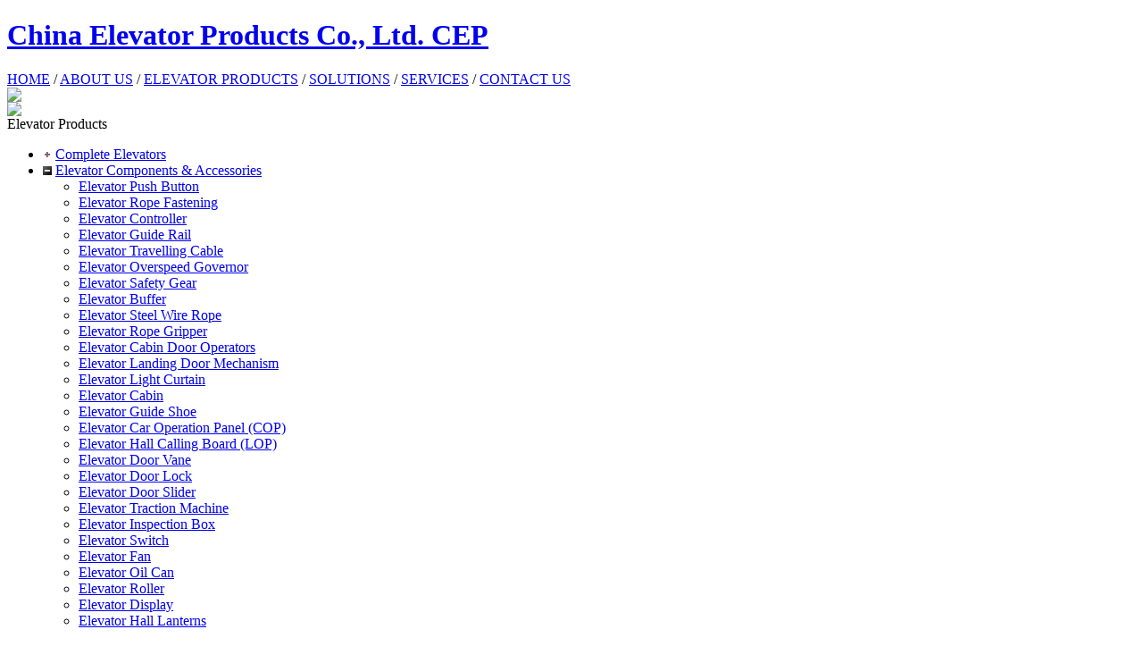

--- FILE ---
content_type: text/html
request_url: http://www.cep-elevators.com/elevator-cabin-door-operators-p90.html
body_size: 6270
content:
<!DOCTYPE html PUBLIC "-//W3C//DTD XHTML 1.0 Transitional//EN" "http://www.w3.org/TR/xhtml1/DTD/xhtml1-transitional.dtd">
<html xmlns="http://www.w3.org/1999/xhtml">
    <head>
        <meta http-equiv="Content-Type" content="text/html; charset=utf-8" />
        <title>High Quality Elevator Door Operator Manufacturer, Supplier, Exporter direct from CEP Elevator Products</title>
        <meta name="keywords" content="Elevator Door Operators, Door Operator, Elevator Door Solution, Elevator Automatic Doors, Elevator Cabin Door, Elevator Car Door, Elevator Cab Door" />
        <meta name="description" content="Automatic Elevator Door Solution, Mitsubishi Type Doors, Fermator Type Doors, Selcom Type Doors, Center Opening, Telescopic, Side Opening, Left Opening, Right Opening, Opening Width	600mm, 650mm, 700mm, 750mm, 800mm, 850mm, 900mm, 950mm, 1000mm, 1050mm, 1100mm, 1150mm, 1200mm, 1250mm, 1300mm, Opening Height	2000mm, 2100mm, 2200mm, Complete Cabin Door	Includes Door Operator, Door Panels, Sill, Mounting Brackets, Spare Parts, Complete Landing Door Includes Landing Door Device/Door Mechanism/Door Hanger/Door Header, Door Panels, Sill, Door Jamb, Mounting Brackets, Spare Parts, Door Panel Materials	Hairline Stainless Steel, Mirror Finished Stainless Steel, 
TITANIUM Finished Stainless Steel , Toughened Glass, POWDER PAINTING DOOR Panel QUANTITY 2 Panels, 4 Panels, 6 Panels, NBSL DOORS, XINDA DOORS, BST DOORS, Genesis Elevator DOORS,  Eshine DOORS," />
        <meta name="subject" content="High Quality Elevator Door Operator Manufacturer, Supplier, Exporter direct from CEP Elevator Products" />
        <link href="http://www.cep-elevators.com/templates/darkblue/css.css" rel="stylesheet" type="text/css" />
        <script type="text/javascript" src="http://www.cep-elevators.com/js/jquery.js"></script>
        <script type="text/javascript" src="http://www.cep-elevators.com/js/lib/jquery.easing.1.3.js"></script>
        <script type="text/javascript" src="http://www.cep-elevators.com/js/lib/jquery.hrzAccordion.js"></script>
        <script type="text/javascript" src="http://www.cep-elevators.com/js/lib/jquery.hrzAccordion.examples.js"></script>
        <script type="text/javascript" src="http://www.cep-elevators.com/js/lib/jquery-extend-TrunAd2.js"></script>
        <script type="text/javascript" src="http://www.cep-elevators.com/js/lib/lazyload/jquery.lazyload.js"></script>
        <script type="text/javascript" src="http://www.cep-elevators.com/ipcn.php"></script>
        <script type="text/javascript">
            <!--
            document.onkeydown = function()
            {
                if(event.keyCode==116) {
                    event.keyCode=0;
                    event.returnValue = false;
                }
            }
            document.oncontextmenu = function() {
                event.returnValue = false;
            }

            $(function() {
                $("img").lazyload({
                    placeholder : "http://www.cep-elevators.com/js/lib/lazyload/grey.gif",
                    effect      : "fadeIn"
                });

            });
            -->
        </script>
    </head>
    <body>
        <div class="topbox" id="top">
            <div class="logo">
                <h1><a href="http://www.cep-elevators.com" title="China Elevator Products Co., Ltd. CEP">China Elevator Products Co., Ltd. CEP</a></h1>
            </div>


            <div class="google_fy">
                <!-- Google Translate Element -->
            <div id="google_translate_element"></div> <!--<script>
                    function googleTranslateElementInit() {
                        new google.translate.TranslateElement({pageLanguage: "en"}, "google_translate_element");
                    };</script>
               <script src="http://translate.google.com/translate_a/element.js?cb=googleTranslateElementInit"></script>
    -->        </div>


            <div class="menubox">
                <a href="http://www.cep-elevators.com">HOME</a> /
                <a href="http://www.cep-elevators.com/about.php">ABOUT US</a> /
                <a href="http://www.cep-elevators.com/products.php">ELEVATOR PRODUCTS</a> /
                <a href="http://www.cep-elevators.com/solutions.php">SOLUTIONS</a> /
                <a href="http://www.cep-elevators.com/services.php"> SERVICES</a> /
                <a href="http://www.cep-elevators.com/contact.php">CONTACT US</a>
            </div>

        </div>

<div class="bannerbox">
<!--    <img src="templates/darkblue/images/product.jpg">-->
<img src="templates/darkblue/images/b03.jpg">
</div><div id="go-top">
    <a href="#top"><img src="http://www.china-elevators.com/templates/darkblue/images/top.gif" border="0" /></a>
</div>
<div class="bodybox">
    <div class="leftbox">
        <div class="lefttitle left_title_top">
			Elevator Products
        </div>
        <script type="text/javascript">
    $(function() {
        $('.jh > span').each(function() {
            $(this).click(function() {
                var childList = $(this).nextAll('ul');
                if (childList.css('display') == 'none') {
                    childList.show('fast');
                    $(this).children('img').attr('src', 'http://www.cep-elevators.com/images/ico-left_2.gif');
                } else {
                    childList.hide('fast');
                    $(this).children('img').attr('src', 'http://www.cep-elevators.com/images/ico-left.gif');
                }
            });
        });
    });
</script>

<ul>
            <li class="jh" >
        <span>
            <img src="http://www.cep-elevators.com/images/ico-left.gif" />
            <a href="javascript:;" title="Complete Elevators">
                Complete Elevators
            </a>
        </span>
                        <ul style="display: none">
                        <li>
                <a href="http://www.cep-elevators.com/escalators-p79.html" title="Escalators">
                    Escalators
                </a>
            </li>
                        <li>
                <a href="http://www.cep-elevators.com/moving-sidewalks-p82.html" title="Moving Sidewalks">
                    Moving Sidewalks
                </a>
            </li>
                        <li>
                <a href="http://www.cep-elevators.com/freight-elevators-p80.html" title="Freight Elevators">
                    Freight Elevators
                </a>
            </li>
                        <li>
                <a href="http://www.cep-elevators.com/panoramic-elevators-p85.html" title="Panoramic Elevators">
                    Panoramic Elevators
                </a>
            </li>
                        <li>
                <a href="http://www.cep-elevators.com/passenger-elevators-p86.html" title="Passenger Elevators">
                    Passenger Elevators
                </a>
            </li>
                        <li>
                <a href="http://www.cep-elevators.com/mrl-elevators-p84.html" title="MRL Elevators">
                    MRL Elevators
                </a>
            </li>
                        <li>
                <a href="http://www.cep-elevators.com/bed-elevators-p74.html" title="Bed Elevators">
                    Bed Elevators
                </a>
            </li>
                        <li>
                <a href="http://www.cep-elevators.com/home-lifts-p81.html" title="Home Lifts">
                    Home Lifts
                </a>
            </li>
                        <li>
                <a href="http://www.cep-elevators.com/car-elevators-p75.html" title="Car Elevators">
                    Car Elevators
                </a>
            </li>
                        <li>
                <a href="http://www.cep-elevators.com/dumbwaiter-lifts-p78.html" title="Dumbwaiter Lifts">
                    Dumbwaiter Lifts
                </a>
            </li>
                        <li>
                <a href="http://www.cep-elevators.com/car-parking-system-p76.html" title="Car Parking System">
                    Car Parking System
                </a>
            </li>
                    </ul>
            </li>
                        <li class="jh" >
        <span>
            <img src="http://www.cep-elevators.com/images/ico-left_2.gif" />
            <a href="javascript:;" title="Elevator Components & Accessories">
                Elevator Components & Accessories
            </a>
        </span>
                        <ul style="display: block">
                        <li>
                <a href="http://www.cep-elevators.com/elevator-push-button-p110.html" title="Elevator Push Button">
                    Elevator Push Button
                </a>
            </li>
                        <li>
                <a href="http://www.cep-elevators.com/elevator-rope-fastening-p96.html" title="Elevator Rope Fastening">
                    Elevator Rope Fastening
                </a>
            </li>
                        <li>
                <a href="http://www.cep-elevators.com/elevator-controller-p89.html" title="Elevator Controller">
                    Elevator Controller
                </a>
            </li>
                        <li>
                <a href="http://www.cep-elevators.com/elevator-guide-rail-p91.html" title="Elevator Guide Rail">
                    Elevator Guide Rail
                </a>
            </li>
                        <li>
                <a href="http://www.cep-elevators.com/elevator-travelling-cable-p101.html" title="Elevator Travelling Cable">
                    Elevator Travelling Cable
                </a>
            </li>
                        <li>
                <a href="http://www.cep-elevators.com/elevator-overspeed-governor-p95.html" title="Elevator Overspeed Governor">
                    Elevator Overspeed Governor
                </a>
            </li>
                        <li>
                <a href="http://www.cep-elevators.com/elevator-safety-gear-p98.html" title="Elevator Safety Gear">
                    Elevator Safety Gear
                </a>
            </li>
                        <li>
                <a href="http://www.cep-elevators.com/elevator-buffer-p87.html" title="Elevator Buffer">
                    Elevator Buffer
                </a>
            </li>
                        <li>
                <a href="http://www.cep-elevators.com/elevator-steel-wire-rope-p99.html" title="Elevator Steel Wire Rope">
                    Elevator Steel Wire Rope
                </a>
            </li>
                        <li>
                <a href="http://www.cep-elevators.com/elevator-rope-gripper-p97.html" title="Elevator Rope Gripper">
                    Elevator Rope Gripper
                </a>
            </li>
                        <li>
                <a href="http://www.cep-elevators.com/elevator-cabin-door-operators-p90.html" title="Elevator Cabin Door Operators">
                    Elevator Cabin Door Operators
                </a>
            </li>
                        <li>
                <a href="http://www.cep-elevators.com/elevator-landing-door-mechanism-p93.html" title="Elevator Landing Door Mechanism">
                    Elevator Landing Door Mechanism
                </a>
            </li>
                        <li>
                <a href="http://www.cep-elevators.com/elevator-light-curtain-p94.html" title="Elevator Light Curtain">
                    Elevator Light Curtain
                </a>
            </li>
                        <li>
                <a href="http://www.cep-elevators.com/elevator-cabin-p88.html" title="Elevator Cabin">
                    Elevator Cabin
                </a>
            </li>
                        <li>
                <a href="http://www.cep-elevators.com/elevator-guide-shoe-p92.html" title="Elevator Guide Shoe">
                    Elevator Guide Shoe
                </a>
            </li>
                        <li>
                <a href="http://www.cep-elevators.com/elevator-car-operation-panel-cop-p102.html" title="Elevator Car Operation Panel (COP)">
                    Elevator Car Operation Panel (COP)
                </a>
            </li>
                        <li>
                <a href="http://www.cep-elevators.com/elevator-hall-calling-board-lop-p107.html" title="Elevator Hall Calling Board (LOP)">
                    Elevator Hall Calling Board (LOP)
                </a>
            </li>
                        <li>
                <a href="http://www.cep-elevators.com/elevator-door-vane-p105.html" title="Elevator Door Vane">
                    Elevator Door Vane
                </a>
            </li>
                        <li>
                <a href="http://www.cep-elevators.com/elevator-door-lock-p103.html" title="Elevator Door Lock">
                    Elevator Door Lock
                </a>
            </li>
                        <li>
                <a href="http://www.cep-elevators.com/elevator-door-slider-p104.html" title="Elevator Door Slider">
                    Elevator Door Slider
                </a>
            </li>
                        <li>
                <a href="http://www.cep-elevators.com/elevator-traction-machine-p100.html" title="Elevator Traction Machine">
                    Elevator Traction Machine
                </a>
            </li>
                        <li>
                <a href="http://www.cep-elevators.com/elevator-inspection-box-p108.html" title="Elevator Inspection Box">
                    Elevator Inspection Box
                </a>
            </li>
                        <li>
                <a href="http://www.cep-elevators.com/elevator-switch-p112.html" title="Elevator Switch">
                    Elevator Switch
                </a>
            </li>
                        <li>
                <a href="http://www.cep-elevators.com/elevator-fan-p106.html" title="Elevator Fan">
                    Elevator Fan
                </a>
            </li>
                        <li>
                <a href="http://www.cep-elevators.com/elevator-oil-can-p109.html" title="Elevator Oil Can">
                    Elevator Oil Can
                </a>
            </li>
                        <li>
                <a href="http://www.cep-elevators.com/elevator-roller-p111.html" title="Elevator Roller">
                    Elevator Roller
                </a>
            </li>
                        <li>
                <a href="http://www.cep-elevators.com/elevator-display-p113.html" title="Elevator Display">
                    Elevator Display
                </a>
            </li>
                        <li>
                <a href="http://www.cep-elevators.com/elevator-hall-lanterns-p117.html" title="Elevator Hall Lanterns">
                    Elevator Hall Lanterns
                </a>
            </li>
                    </ul>
            </li>
    </ul>

    </div>
    <div class="rightbox">
        <div class="nytitle">
            <div class="nytitle_left">
                <h1>Elevator Cabin Door Operators</h1>
            </div>

        </div>
        <div class="prosearch">
            <script type="text/javascript">
    $(function() {
        $('#root').change(function() {
            var id = $(this).val();
            var url = 'http://www.cep-elevators.com/product_list.php?id=' + id;
            var child_select = $('#child');
            child_select.html('<option id="loading">loading...</option>');
            $.getJSON(url, function(data) {
            	$('<option></option>', {
            		value:'#',
            		html:'select a product...'
            	}).appendTo(child_select);
                $.each(data, function(index, item) {
                    $('<option></option>', {
                        value: item.product_link,
                        html: item.product_name
                    }).appendTo(child_select);
                });
                $("#loading").remove();
            });
        });

        $('#child').live('change', function() {
        	var url = $(this).val();
        	if(url !== '#') {
        		window.open(url);
        	}
        })
    });
</script>
<select id="root" name="root">
        <option value="63">
        Complete Elevators
    </option>
        <option value="76">
        Elevator Components & Accessories
    </option>
    </select>
<select id="child" name="child">
	<option value="#">select a product...</option>
        <option value="http://www.cep-elevators.com/escalators-p79.html">
        Escalators
    </option>
        <option value="http://www.cep-elevators.com/moving-sidewalks-p82.html">
        Moving Sidewalks
    </option>
        <option value="http://www.cep-elevators.com/freight-elevators-p80.html">
        Freight Elevators
    </option>
        <option value="http://www.cep-elevators.com/panoramic-elevators-p85.html">
        Panoramic Elevators
    </option>
        <option value="http://www.cep-elevators.com/passenger-elevators-p86.html">
        Passenger Elevators
    </option>
        <option value="http://www.cep-elevators.com/mrl-elevators-p84.html">
        MRL Elevators
    </option>
        <option value="http://www.cep-elevators.com/bed-elevators-p74.html">
        Bed Elevators
    </option>
        <option value="http://www.cep-elevators.com/home-lifts-p81.html">
        Home Lifts
    </option>
        <option value="http://www.cep-elevators.com/car-elevators-p75.html">
        Car Elevators
    </option>
        <option value="http://www.cep-elevators.com/dumbwaiter-lifts-p78.html">
        Dumbwaiter Lifts
    </option>
        <option value="http://www.cep-elevators.com/car-parking-system-p76.html">
        Car Parking System
    </option>
    </select>        </div>
        <div class="nytext"style="line-height: 14px;">
            <div style="TEXT-ALIGN: center">
<table cellspacing="0" cellpadding="0" border="1" style="font-family: 'Times New Roman'; letter-spacing: normal; text-indent: 0px; text-transform: none; word-spacing: 0px; background-color: rgb(255, 255, 255); margin-left: 0px; border: medium none; border-collapse: collapse; width: 600px; height: 473px;">
    <tbody>
        <tr>
            <td width="593" valign="top" colspan="2" style="width: 444.85pt; border: 1pt solid windowtext;">
            <p class="MsoNormal" style="text-align: center;"><span style="font-family: 'Century Gothic'; font-weight: bold;">Automatic Elevator Door Solution</span><span style="font-family: 'Century Gothic'; font-weight: bold;">s</span></p>
            </td>
        </tr>
        <tr>
            <td width="149" valign="middle" rowspan="3" style="width: 111.75pt; border: 1pt solid windowtext;">
            <p class="MsoNormal" style="text-align: justify;"><span style="font-family: Calibri;">Door Type</span></p>
            </td>
            <td width="444" valign="top" style="width: 333.1pt; border: 1pt solid windowtext;">
            <p class="MsoNormal" style="text-align: center;"><span style="font-family: Calibri; color: rgb(0, 112, 192); font-weight: bold;">Mitsubishi Type Doors</span></p>
            </td>
        </tr>
        <tr>
            <td width="444" valign="top" style="width: 333.1pt; border: 1pt solid windowtext;">
            <p class="MsoNormal" style="text-align: center;"><span style="font-family: Calibri; color: rgb(0, 112, 192); font-weight: bold;">Fermator Type Doors</span></p>
            </td>
        </tr>
        <tr>
            <td width="444" valign="top" style="width: 333.1pt; border: 1pt solid windowtext;">
            <p class="MsoNormal" style="text-align: center;"><span style="font-family: Calibri; color: rgb(0, 112, 192); font-weight: bold;">Selcom Type Doors</span></p>
            </td>
        </tr>
        <tr>
            <td width="149" valign="middle" style="width: 111.75pt; border: 1pt solid windowtext;">
            <p class="MsoNormal" style="text-align: justify;"><span style="font-family: Calibri;">Opening Type</span></p>
            </td>
            <td width="444" valign="top" style="width: 333.1pt; border: 1pt solid windowtext;">
            <p class="MsoNormal" style="text-align: justify;"><span style="font-family: Calibri;">Center Opening, Telescopic, Side Opening, Left Opening, Right Opening</span></p>
            </td>
        </tr>
        <tr>
            <td width="149" valign="middle" style="width: 111.75pt; border: 1pt solid windowtext;">
            <p class="MsoNormal" style="text-align: justify;"><span style="font-family: Calibri;">O</span><span style="font-family: Calibri;">p</span><span style="font-family: Calibri;">ening Width</span></p>
            </td>
            <td width="444" valign="top" style="width: 333.1pt; border: 1pt solid windowtext;">
            <p class="MsoNormal" style="text-align: justify;"><span style="font-family: Calibri;">600mm, 650mm, 700mm, 750mm, 800mm, 850mm, 900mm, 950mm, 1000mm, 1050mm, 1100mm, 1150mm, 1200mm, 1250mm, 1300mm</span></p>
            </td>
        </tr>
        <tr>
            <td width="149" valign="middle" style="width: 111.75pt; border: 1pt solid windowtext;">
            <p class="MsoNormal" style="text-align: justify;"><span style="font-family: Calibri;">Opening Height</span></p>
            </td>
            <td width="444" valign="top" style="width: 333.1pt; border: 1pt solid windowtext;">
            <p class="MsoNormal" style="text-align: justify;"><span style="font-family: Calibri;">2000mm, 2100mm, 2200mm</span></p>
            </td>
        </tr>
        <tr>
            <td width="149" valign="middle" style="width: 111.75pt; border: 1pt solid windowtext;">
            <p class="MsoNormal" style="text-align: justify;"><span style="font-family: Calibri;">Complete Cabin Door</span></p>
            </td>
            <td width="444" valign="top" style="width: 333.1pt; border: 1pt solid windowtext;">
            <p class="MsoNormal" style="text-align: justify;"><span style="font-family: Calibri;">I</span><span style="font-family: Calibri;">ncludes Door Operator, Door Panels, Sill, Mounting Brackets, Spare Parts</span></p>
            </td>
        </tr>
        <tr>
            <td width="149" valign="middle" style="width: 111.75pt; border: 1pt solid windowtext;">
            <p class="MsoNormal" style="text-align: justify;"><span style="font-family: Calibri;">Complete Landing Door</span></p>
            </td>
            <td width="444" valign="top" style="width: 333.1pt; border: 1pt solid windowtext;">
            <p class="MsoNormal" style="text-align: justify;"><span style="font-family: Calibri;">Includes Landing Door Device/Door<span class="Apple-converted-space">&nbsp;</span></span><span style="font-family: Calibri;">Mechanism</span><span style="font-family: Calibri;">/Door Hanger/Door Header, Door Panels, Sill, Door Jamb, Mounting Brackets, Spare Parts</span></p>
            </td>
        </tr>
        <tr>
            <td width="149" valign="middle" style="width: 111.75pt; border: 1pt solid windowtext;">
            <p class="MsoNormal" style="text-align: justify;"><span style="font-family: Calibri;">Door Panel Materials</span></p>
            </td>
            <td width="444" valign="top" style="width: 333.1pt; border: 1pt solid windowtext;">
            <p class="MsoNormal" style="text-align: justify;"><span style="font-family: Calibri;">Hairline Stainless Steel,</span></p>
            <p class="MsoNormal" style="text-align: justify;"><span style="font-family: Calibri;">Mirror Finished Stainless Steel,</span></p>
            <p class="MsoNormal" style="text-align: justify;"><span style="font-family: Calibri;">TITANIUM</span><span style="font-family: Calibri;"><span class="Apple-converted-space">&nbsp;</span>Finished Stainless Steel</span><span style="font-family: Calibri;"><span class="Apple-converted-space">&nbsp;</span></span><span style="font-family: Calibri;">,</span></p>
            <p class="MsoNormal" style="text-align: justify;"><span style="font-family: Calibri;">Toughened<span class="Apple-converted-space">&nbsp;</span></span><span style="font-family: Calibri;">G</span><span style="font-family: Calibri;">lass</span><span style="font-family: Calibri;">,</span></p>
            <p class="MsoNormal" style="text-align: justify;"><span style="font-family: Calibri;">POWDER PAINTING</span></p>
            </td>
        </tr>
        <tr>
            <td width="149" valign="middle" style="width: 111.75pt; border: 1pt solid windowtext;">
            <p class="MsoNormal" style="text-align: justify;"><span style="font-family: Calibri;">DOOR Panel QUANTITY</span></p>
            </td>
            <td width="444" valign="top" style="width: 333.1pt; border: 1pt solid windowtext;">
            <p class="MsoNormal" style="text-align: justify;"><span style="font-family: Calibri;">2 Panels, 4 Panels, 6 Panels</span></p>
            </td>
        </tr>
        <tr>
            <td width="593" valign="middle" colspan="2" style="width: 444.85pt; border: 1pt solid windowtext;">
            <p class="MsoNormal" style="text-align: center;"><span style="font-family: 'Century Gothic'; font-weight: bold;">Please Contact<span class="Apple-converted-space">&nbsp;</span></span><span style="font-family: 'Century Gothic'; font-weight: bold;">CEP Elevator Engineer</span><span style="font-family: 'Century Gothic'; font-weight: bold;"><span class="Apple-converted-space">&nbsp;</span>TODAY for<span class="Apple-converted-space">&nbsp;</span></span><span style="font-family: 'Century Gothic'; font-weight: bold;">your<span class="Apple-converted-space">&nbsp;</span></span><span style="font-family: 'Century Gothic'; font-weight: bold;">right<span class="Apple-converted-space">&nbsp;</span></span><span style="font-family: 'Century Gothic'; font-weight: bold;">D</span><span style="font-family: 'Century Gothic'; font-weight: bold;">oor<span class="Apple-converted-space">&nbsp;</span></span><span style="font-family: 'Century Gothic'; font-weight: bold;">S</span><span style="font-family: 'Century Gothic'; font-weight: bold;">olutions.</span></p>
            </td>
        </tr>
    </tbody>
</table>
<table cellspacing="0" cellpadding="0" border="0" style="width: 613px; height: 176px;">
    <tbody>
        <tr>
            <td align="center" width="33%" valign="middle"><a href="#NO1"><img border="0" alt="" src="http://www.cep-elevators.com/showimg.php?iid=190" /></a></td>
            <td align="center" valign="middle"><a href="#NO2"><img border="0" alt="" src="http://www.cep-elevators.com/showimg.php?iid=191" /></a></td>
            <td align="center" valign="middle"><a href="#NO3"><img border="0" alt="" src="http://www.cep-elevators.com/showimg.php?iid=193" /></a></td>
        </tr>
        <tr>
            <td align="center" valign="middle"><a href="#NO1">TKP131-06</a></td>
            <td align="center" width="33%" valign="middle"><a href="#NO2">TKP131-08</a></td>
            <td align="center" valign="middle"><a href="#NO3">TKP131-09</a></td>
        </tr>
        <tr>
            <td align="center" valign="middle"><a href="#NO4"><img border="0" alt="" src="http://www.cep-elevators.com/showimg.php?iid=194" /></a></td>
            <td align="center" valign="middle"><a href="#NO5"><img border="0" alt="" src="http://www.cep-elevators.com/showimg.php?iid=188" /></a></td>
            <td align="center" valign="middle"><a href="#NO6"><img border="0" alt="" src="http://www.cep-elevators.com/showimg.php?iid=189" /></a></td>
        </tr>
        <tr>
            <td align="center" valign="middle"><a href="#NO4">TKP131-21</a></td>
            <td align="center" valign="middle"><a href="#NO5">TH131-61</a></td>
            <td align="center" valign="middle"><a href="#NO6">TH131-62</a></td>
        </tr>
    </tbody>
</table>
</div>
<div style="BORDER-BOTTOM: #cccccc 1px dotted">&nbsp;</div>
<h2>TKP131-06<a name="NO1"></a></h2>
<div>2-panels Center Opening VVVF Elevator Door Operator <strong>TKP131-06</strong><br /><br />
<table cellspacing="1" cellpadding="0" bordercolor="#cccccc" border="1" align="left">
    <tbody>
        <tr>
            <td align="center" width="154" valign="middle">
            <p align="center">Clear Door Opening Width<br />(mm)</p>
            </td>
            <td align="center" width="50" valign="middle">700</td>
            <td align="center" width="50" valign="middle">750</td>
            <td align="center" width="50" valign="middle">800</td>
            <td align="center" width="50" valign="middle">850</td>
            <td align="center" width="50" valign="middle">900</td>
            <td align="center" width="50" valign="middle">950</td>
            <td align="center" width="50" valign="middle">1000</td>
            <td align="center" width="50" valign="middle">1050</td>
            <td align="center" width="50" valign="middle">1100</td>
            <td align="center" width="50" valign="middle">1200</td>
        </tr>
    </tbody>
</table>
&nbsp; <br /><br /><br /><br />Elevator Door Operator, Lift Door Machine, Elevator Side Opening Cabin Door Operator. Centre Opening Cabin Door Operator, Central Opening Landing Door, Side Opening Landing Door &nbsp; <br />CEP has supplying various types and specifications of elevator door operator and matching landing door in big volume every year as per customer&rsquo;s requirement.<br /><br /><strong>1. Elevator Door operator</strong><br /><br />CEP&nbsp;has been supplying various types of elevator door operators in big volume every year including European series and Japanese series with its main technical reference as follows:<br /><br />1) VVVF door operators controlled by the brand inverter;<br />2) Door opening way: center opening and side opening;<br />3) Door opening width: 600~1200 mm, height: 2000 or 2100mm;<br />4) We can supply the door panels and sill along with the door operator.<br /><br /><strong>2. Elevator Landing Door</strong><br /><br />1) Landing door match for the door operator;<br />2) Door opening way: center opening and side opening;<br />3) Door opening width: 600~1200 mm, height: 2000 or 2100mm;<br />4) We can supply the door panels, sill &amp; door frame along with the landing door as requested </div>
<br />
<div style="BORDER-BOTTOM: #cccccc 1px dotted">&nbsp;</div>
<h2>TKP131-08<a name="NO2"></a></h2>
<div>2-panels Center Opening AC PM Synchronous Elevator Door Operator <strong>TKP131-08</strong><br /><br />
<table cellspacing="1" cellpadding="0" bordercolor="#cccccc" border="1" align="left">
    <tbody>
        <tr>
            <td align="center" width="154" valign="middle">
            <p align="center">Clear Door Opening Width<br />(mm)</p>
            </td>
            <td align="center" width="52" valign="middle">700</td>
            <td align="center" width="52" valign="middle">750</td>
            <td align="center" width="52" valign="middle">800</td>
            <td align="center" width="52" valign="middle">850</td>
            <td align="center" width="52" valign="middle">900</td>
            <td align="center" width="52" valign="middle">950</td>
            <td align="center" width="52" valign="middle">1000</td>
            <td align="center" width="52" valign="middle">1050</td>
            <td align="center" width="52" valign="middle">1100</td>
        </tr>
    </tbody>
</table>
&nbsp; <br /><br /><br /><br />Elevator Door Operator, Lift Door Machine, Elevator Side Opening Cabin Door Operator. Centre Opening Cabin Door Operator, Central Opening Landing Door, Side Opening Landing Door &nbsp; <br />CEP has supplying various types and specifications of elevator door operator and matching landing door in big volume every year as per customer&rsquo;s requirement.<br /><br /><strong>1. Elevator Door operator</strong><strong><br /><br /></strong>CEP&nbsp;has been supplying various types of elevator door operators in big volume every year including European series and Japanese series with its main technical reference as follows:<br /><br />1) VVVF door operators controlled by the brand inverter;<br />2) Door opening way: center opening and side opening;<br />3) Door opening width: 600~1200 mm, height: 2000 or 2100mm;<br />4) We can supply the door panels and sill along with the door operator.<br /><br /><strong>2. Elevator Landing Door</strong><br /><br />1) Landing door match for the door operator;<br />2) Door opening way: center opening and side opening;<br />3) Door opening width: 600~1200 mm, height: 2000 or 2100mm;<br />4) We can supply the door panels, sill &amp; door frame along with the landing door as requested </div>
<br />
<div style="BORDER-BOTTOM: #cccccc 1px dotted">&nbsp;</div>
<h2>TKP131-09<a name="NO3"></a></h2>
<div>2-panels Center Opening AC PM Elevator Door Operator <strong>TKP131-09</strong><br /><br />
<table cellspacing="1" cellpadding="0" bordercolor="#cccccc" border="1" align="left">
    <tbody>
        <tr>
            <td align="center" width="154" valign="middle">
            <p align="center">Clear Door Opening Width<br />(mm)</p>
            </td>
            <td align="center" width="52" valign="middle">700</td>
            <td align="center" width="52" valign="middle">750</td>
            <td align="center" width="52" valign="middle">800</td>
            <td align="center" width="52" valign="middle">850</td>
            <td align="center" width="52" valign="middle">900</td>
            <td align="center" width="52" valign="middle">950</td>
            <td align="center" width="52" valign="middle">1000</td>
            <td align="center" width="52" valign="middle">1050</td>
            <td align="center" width="52" valign="middle">1100</td>
        </tr>
    </tbody>
</table>
&nbsp; <br /><br /><br /><br />Elevator Door Operator, Lift Door Machine, Elevator Side Opening Cabin Door Operator. Centre Opening Cabin Door Operator, Central Opening Landing Door, Side Opening Landing Door &nbsp; <br />CEP has supplying various types and specifications of elevator door operator and matching landing door in big volume every year as per customer&rsquo;s requirement.<br /><br /><strong>1. Elevator Door operator</strong><strong><br /><br /></strong>CEP&nbsp;has been supplying various types of elevator door operators in big volume every year including European series and Japanese series with its main technical reference as follows:<br /><br />1) VVVF door operators controlled by the brand inverter;<br />2) Door opening way: center opening and side opening;<br />3) Door opening width: 600~1200 mm, height: 2000 or 2100mm;<br />4) We can supply the door panels and sill along with the door operator.<br /><br /><strong>2. Elevator Landing Door</strong><br /><br />1) Landing door match for the door operator;<br />2) Door opening way: center opening and side opening;<br />3) Door opening width: 600~1200 mm, height: 2000 or 2100mm;<br />4) We can supply the door panels, sill &amp; door frame along with the landing door as requested </div>
<br />
<div style="BORDER-BOTTOM: #cccccc 1px dotted">&nbsp;</div>
<h2>TKP131-21<a name="NO4"></a></h2>
<div>2-panels Center Opening AC PM Elevator Door Operator (with car lock) <strong>TKP131-21</strong><br /><br />
<table cellspacing="1" cellpadding="0" bordercolor="#cccccc" border="1" align="left">
    <tbody>
        <tr>
            <td align="center" width="154" valign="middle">
            <p align="center">Clear Door Opening Width<br />(mm)</p>
            </td>
            <td align="center" width="52" valign="middle">700</td>
            <td align="center" width="52" valign="middle">750</td>
            <td align="center" width="52" valign="middle">800</td>
            <td align="center" width="52" valign="middle">850</td>
            <td align="center" width="52" valign="middle">900</td>
            <td align="center" width="52" valign="middle">950</td>
            <td align="center" width="52" valign="middle">1000</td>
            <td align="center" width="52" valign="middle">1050</td>
            <td align="center" width="52" valign="middle">1100</td>
        </tr>
    </tbody>
</table>
&nbsp; <br /><br /><br /><br />Elevator Door Operator, Lift Door Machine, Elevator Side Opening Cabin Door Operator. Centre Opening Cabin Door Operator, Central Opening Landing Door, Side Opening Landing Door &nbsp; <br />CEP has supplying various types and specifications of elevator door operator and matching landing door in big volume every year as per customer&rsquo;s requirement.<br /><br /><strong>1. Elevator Door operator</strong><strong><br /><br /></strong>CEP&nbsp;has been supplying various types of elevator door operators in big volume every year including European series and Japanese series with its main technical reference as follows:<br /><br />1) VVVF door operators controlled by the brand inverter;<br />2) Door opening way: center opening and side opening;<br />3) Door opening width: 600~1200 mm, height: 2000 or 2100mm;<br />4) We can supply the door panels and sill along with the door operator.<br /><br /><strong>2. Elevator Landing Door</strong><br /><br />1) Landing door match for the door operator;<br />2) Door opening way: center opening and side opening;<br />3) Door opening width: 600~1200 mm, height: 2000 or 2100mm;<br />4) We can supply the door panels, sill &amp; door frame along with the landing door as requested </div>
<br />
<div style="BORDER-BOTTOM: #cccccc 1px dotted">&nbsp;</div>
<h2>TH131-61<a name="NO5"></a></h2>
<div>2-panels Side Opening AC PM Synchronous Elevator Door Operator <strong>TH131-61</strong><br /><br />
<table cellspacing="1" cellpadding="0" bordercolor="#cccccc" border="1" align="left">
    <tbody>
        <tr>
            <td align="center" width="154" valign="middle">
            <p align="center">Clear Door Opening Width<br />(mm)</p>
            </td>
            <td align="center" width="52" valign="middle">700</td>
            <td align="center" width="52" valign="middle">750</td>
            <td align="center" width="52" valign="middle">800</td>
            <td align="center" width="52" valign="middle">850</td>
            <td align="center" width="52" valign="middle">900</td>
            <td align="center" width="52" valign="middle">950</td>
            <td align="center" width="52" valign="middle">1000</td>
            <td align="center" width="52" valign="middle">1050</td>
            <td align="center" width="40" valign="middle">1100</td>
            <td align="center" width="48" valign="middle">1200</td>
        </tr>
    </tbody>
</table>
&nbsp; <br /><br /><br /><br />Elevator Door Operator, Lift Door Machine, Elevator Side Opening Cabin Door Operator. Centre Opening Cabin Door Operator, Central Opening Landing Door, Side Opening Landing Door &nbsp; <br />CEP has supplying various types and specifications of elevator door operator and matching landing door in big volume every year as per customer&rsquo;s requirement.<br /><br /><strong>1. Elevator Door operator</strong><strong><br /><br /></strong>CEP&nbsp;has been supplying various types of elevator door operators in big volume every year including European series and Japanese series with its main technical reference as follows:<br /><br />1) VVVF door operators controlled by the brand inverter;<br />2) Door opening way: center opening and side opening;<br />3) Door opening width: 600~1200 mm, height: 2000 or 2100mm;<br />4) We can supply the door panels and sill along with the door operator.<br /><br /><strong>2. Elevator Landing Door</strong><br /><br />1) Landing door match for the door operator;<br />2) Door opening way: center opening and side opening;<br />3) Door opening width: 600~1200 mm, height: 2000 or 2100mm;<br />4) We can supply the door panels, sill &amp; door frame along with the landing door as requested </div>
<br />
<div style="BORDER-BOTTOM: #cccccc 1px dotted">&nbsp;</div>
<h2>TH131-62<a name="NO6"></a></h2>
<div>2-panels Side Opening AC PM Elevator Door Operator <strong>TH131-62</strong><br /><br />
<table cellspacing="1" cellpadding="0" bordercolor="#cccccc" border="1" align="left">
    <tbody>
        <tr>
            <td align="center" width="17" valign="middle">Clear Door Opening Width<br />(mm)<br /></td>
            <td align="center" width="17" valign="middle">700</td>
            <td align="center" width="34" valign="middle">750</td>
            <td align="center" width="34" valign="middle">800</td>
            <td align="center" width="34" valign="middle">850</td>
            <td align="center" width="34" valign="middle">950</td>
            <td align="center" width="40" valign="middle">1000</td>
            <td align="center" width="40" valign="middle">1050</td>
            <td align="center" width="40" valign="middle">1100</td>
            <td align="center" width="40" valign="middle">1150</td>
            <td align="center" width="40" valign="middle">1200</td>
            <td align="center" width="40" valign="middle">1300</td>
            <td align="center" width="40" valign="middle">1400</td>
            <td align="center" width="40" valign="middle">1500</td>
            <td align="center" width="40" valign="middle">1600</td>
            <td align="center" width="40" valign="middle">1700</td>
            <td align="center" width="40" valign="middle">1800</td>
        </tr>
    </tbody>
</table>
&nbsp; &nbsp; <br /><br /><br /><br /><br /><br />Elevator Door Operator, Lift Door Machine, Elevator Side Opening Cabin Door Operator. Centre Opening Cabin Door Operator, Central Opening Landing Door, Side Opening Landing Door &nbsp; <br />CEP has supplying various types and specifications of elevator door operator and matching landing door in big volume every year as per customer&rsquo;s requirement.<br /><br /><strong>1. Elevator Door operator</strong><strong><br /><br /></strong>CEP&nbsp;has been supplying various types of elevator door operators in big volume every year including European series and Japanese series with its main technical reference as follows:<br /><br />1) VVVF door operators controlled by the brand inverter;<br />2) Door opening way: center opening and side opening;<br />3) Door opening width: 600~1200 mm, height: 2000 or 2100mm;<br />4) We can supply the door panels and sill along with the door operator.<br /><br /><strong>2. Elevator Landing Door</strong><br /><br />1) Landing door match for the door operator;<br />2) Door opening way: center opening and side opening;<br />3) Door opening width: 600~1200 mm, height: 2000 or 2100mm;<br />4) We can supply the door panels, sill &amp; door frame along with the landing door as requested </div>

        </div>
   <!--     <h2 class="product_text_bottom"><a href="http://www.china-elevators.com/contact.php" class="product_text_bottom_a">Contact us today for more details.</a></h2>
  -->  </div>
</div>
<div class="bottombox">

<!--  <div class="bottomtext">
			Copyright &copy; 2012 CEP <a href="http://www.china-elevators.com">Elevators</a> & Escalators / CEP Elevator Products<br>
		  <img src="http://www.china-elevators.com/templates/darkblue/images/viewfile.jpeg" />
		  </div>
<script src=\'http://w.cnzz.com/c.php?id=30067182\' language=\'JavaScript\'></script>
<script type="text/javascript">var cnzz_protocol = (("https:" == document.location.protocol) ? " https://" : " http://");document.write(unescape("%3Cdiv id=\'cnzz_stat_icon_30085317\'%3E%3C/div%3E%3Cscript src=\'" + cnzz_protocol + "w.cnzz.com/c.php%3Fid%3D30085317\' type=\'text/javascript\'%3E%3C/script%3E"));</script>
</div>-->
<div class="bottomtext">
<p style="margin-bottom: 0cm; background: #ffffff">&nbsp;<font face="Calibri, serif"><span lang="en-US"><font color="#333333"><font face="Arial, serif"><font size="2" style="font-size: 9pt">Copyright &copy; 2014  </font></font></font><font color="#1f497d"><font face="Century Gothic, serif"><b>CEP Elevator Products ( China ) Co., Ltd. </b></font></font></span></font> <img height="15px" original="http://www.cep-elevators.com/templates/darkblue/images/viewfile.jpeg" src="http://www.cep-elevators.com/templates/darkblue/images/viewfile.jpeg" alt="" /></p>
<p><font face="Calibri, serif"><font size="2" style="font-size: 9pt"><font color="#0070c0"> &diams;&nbsp;&nbsp;</font></font><font face="Calibri, serif"><font size="2" style="font-size: 9pt">Elevators 	&amp; Escalators | Elevator Components &amp; Accessories | Elevator 	Total Solutions</font></font><br />
</font></p>
<p style="margin-bottom: 0cm; background: #ffffff"><font face="Calibri, serif"><span lang="en-US"><span style="background: transparent"><font size="2" style="font-size: 9pt"><span lang="es-ES"><font face="Calibri, serif"><font size="2" style="font-size: 9pt"><font color="#0070c0">&diams;&nbsp; </font></font></font>Contract 	Manufacturer | Custom Manufacturing | </span></font><font size="2" style="font-size: 9pt">One-stop 	Shopping</font></span></span></font></p>
<p style="margin-bottom: 0cm; background: #ffffff"><font face="Calibri, serif"><span lang="en-US"><span style="background: transparent"><font size="2" style="font-size: 9pt"><span lang="es-ES"><font face="Calibri, serif"><font size="2" style="font-size: 9pt"><font color="#0070c0">&diams;&nbsp; </font></font></font>LIFT 	COMPONENTS MANUFACTURER </span></font><font size="2" style="font-size: 9pt">| 	</font><font size="2" style="font-size: 9pt"><span lang="es-ES">Elevator 	Components Supplier</span></font></span></span></font></p>


<p style="margin-bottom: 0cm; background: #ffffff"><font face="Calibri, serif"><span lang="en-US"><span style="background: transparent"><font size="2" style="font-size: 9pt"><span lang="es-ES"><font face="Calibri, serif"><font size="2" style="font-size: 9pt"><font color="#0070c0">&diams;&nbsp; </font></font></font>China     <a style="color:#333333" href="http://www.china-elevators.com/">Elevator Control System</a></span></font><font size="2" style="font-size: 9pt">  |   </font><font size="2" style="font-size: 9pt"><span lang="es-ES"><a style="color:#333333"  href="http://www.china-elevators.com/">Elevator Cabin Assembly</a></span>  |      <span lang="es-ES"><a style="color:#333333"  href="http://www.china-elevators.com/elevator-fixtures/">Elevator Fixtures</a></span>  |      <span lang="es-ES"><a style="color:#333333" href="http://www.china-elevators.com/elevator-door-system/">Elevator Door System</a></span>     Manufacturer and Supplier </font></span></span></font></p>



<p style="margin-bottom: 0cm"><font face="Calibri, serif"><span lang="en-US"><span style="background: transparent"><font size="2" style="font-size: 9pt"><span lang="es-ES"><font face="Calibri, serif"><font size="2" style="font-size: 9pt"><font color="#0070c0">&diams;&nbsp; </font></font></font>Elevator 	Spare Parts for New Installations &ndash; MAINTENANCE &ndash; UPGRADES &amp; 	REFURBISHMENTS &ndash; REPLACEMENTS &ndash; MODERNIZATIONS</span></font></span></span></font></p>
<p style="margin-bottom: 0cm"><font face="Calibri, serif"><span lang="en-US"><span style="background: transparent"><font size="2" style="font-size: 9pt"><span lang="es-ES"><font face="Calibri, serif"><font size="2" style="font-size: 9pt"><font color="#0070c0">&diams;&nbsp; </font></font></font>EN81&bull;EN115&bull;BS5655&bull;BS5656&bull;AS1735.1&bull;AS1735.5&bull;ASME 	A17.1&bull;SS550&bull;CP15&bull;GOST R 53780&bull;GB7588&bull;GB16899</span></font></span></span></font></p>
</div>
<script type="text/javascript">var cnzz_protocol = (("https:" == document.location.protocol) ? " https://" : " http://");document.write(unescape("%3Cdiv id='cnzz_stat_icon_30085317'%3E%3C/div%3E%3Cscript src='" + cnzz_protocol + "w.cnzz.com/c.php%3Fid%3D30085317' type='text/javascript'%3E%3C/script%3E"));</script>
</body>
</html>